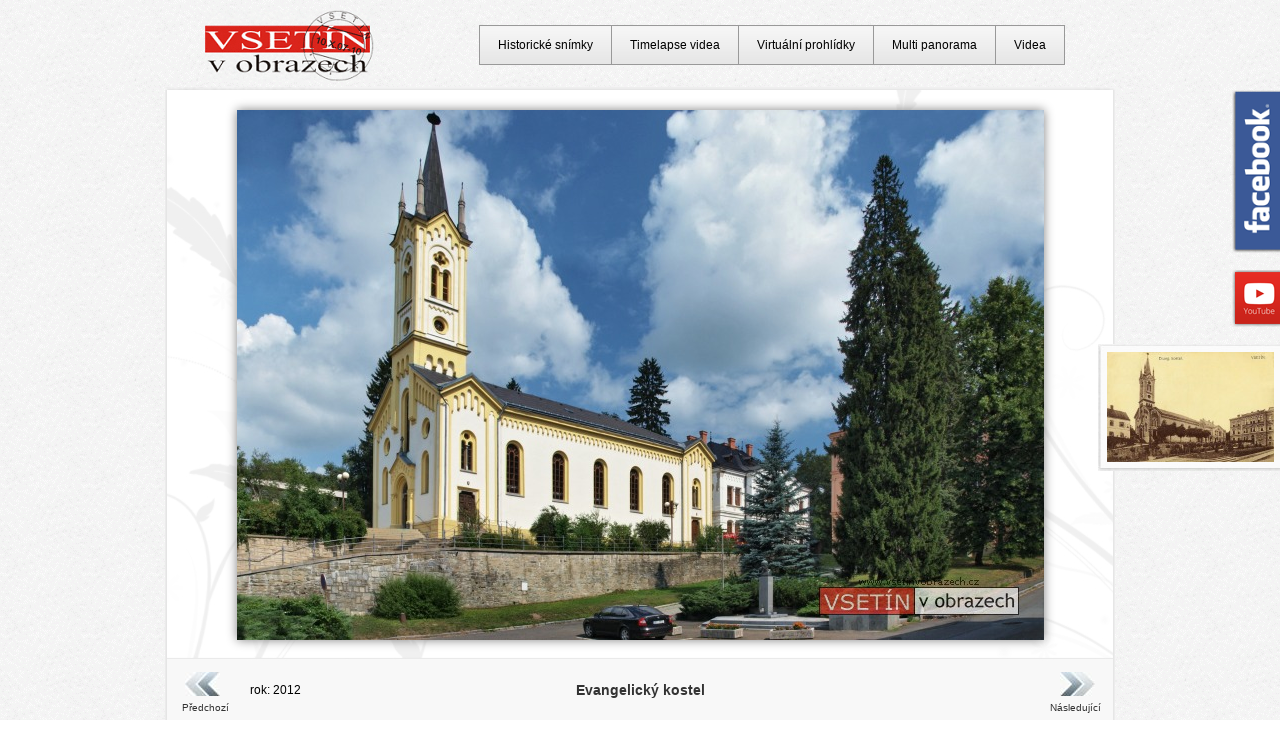

--- FILE ---
content_type: text/html; charset=UTF-8
request_url: https://www.vsetinvobrazech.cz/1914-evangelicky-kostel_today_806.html
body_size: 7731
content:
<!DOCTYPE html>
<html lang="cs">
<head>
	<meta charset=utf-8>
	<meta name="rating" content="general" />
	<meta name="robots" content="index, follow" />
	<meta name="keywords" content="Vsetín v obrazech, historické snímky Vsetína, timelapse videa, fotografie, virtuální prohlídky" />
	<meta name="description" content="Vsetín v obrazech - pohlednice, fotografie, virtuální prohlídky, timelapse, videa - Evangelický kostel, rok:2012" />
	<meta name="location" content="Vsetín, Czech republic, CZ" />
	<meta name="copyright" content="Copyright &copy; 2007 - 2026 Vsetín v obrazech" />
	<meta name="language" content="czech" />
	<meta name="author" content="www.vsetinvobrazech.cz" />
	<title>Vsetín v obrazech - Evangelický kostel (2012)</title>
	<base href="https://www.vsetinvobrazech.cz/" />
	<link rel="SHORTCUT ICON" href="./favicon.ico" />
	<link href="vsetin.css" rel="stylesheet" type="text/css" />
	<script src="jquery-1.3.2.js"></script>
    <script src="scripts.js"></script>    
    <meta name="viewport" content="initial-scale=1,maximum-scale=1,user-scalable=no" />
    <link rel="stylesheet" href="https://unpkg.com/leaflet@1.9.2/dist/leaflet.css" integrity="sha256-sA+zWATbFveLLNqWO2gtiw3HL/lh1giY/Inf1BJ0z14=" crossorigin="" />
    <script src="https://unpkg.com/leaflet@1.9.2/dist/leaflet.js" integrity="sha256-o9N1jGDZrf5tS+Ft4gbIK7mYMipq9lqpVJ91xHSyKhg=" crossorigin=""></script>    
</head>
<body>
<div id="fb-div">
    <a href="https://www.facebook.com/vsetinvobrazech" target="_blank" title="Vsetín v obrazech na Facebooku" id="fb">
    <img src="./Pictures/facebook.png" alt="Vsetín v obrazech na Facebooku" class="" height="163" width="60" />
    <span></span>
    </a>
</div>
<div id="youtube-div">
<a href="https://www.youtube.com/c/vsetinvobrazech" target="_blank" title="Vsetín v obrazech na youtube" id="youtube">
    <img src="./Pictures/youtube.png" alt="Vsetín v obrazech na youtube" class="" height="57" width="60" />
    <span></span>
</a>
</div>
<div id="today-nahled-div">
  <a href="/1914-evangelicky-kostel_806.html " title="Náhled snímku" id="today-nahled">
  <span><img src="pohlednice-fotky-vsetin-miniatury/vsetin-00750-evangelicky-kostel.jpg" class="" alt="Náhled snímku" /></span>
  <img src="Pictures/today-nahled-div.jpg" class="" alt="" height="127" width="194" />
  </a></div><div id="obal"><div id="obal-in"><div id="obal-in-snimky"><div id="stredni-cast-snimky"><table width="920" border="0" cellspacing="0" cellpadding="0" align="center"><tr><td align="left" width="70" height="60"><a title="Předchozí snímek" href="/1914-detailni-zaber-na-stepanskou-ulici_792.html" id="predchozi-timelapse">Předchozí</a></td><td align="left" width="90">rok: 2012</td><td align="center"><h1 id="popis-timelapse">Evangelický kostel</h1></td><td align="right" width="90"></td><td align="right" width="70"><a title="Následující snímek" href="/1914-zacky-divci-obecne-a-mestanske-dolni-skoly_970.html" id="nasledujici-timelapse">Následující</a></td></tr></table><span id="prezident-snimky"><img alt="Václav Klaus" src="Staty/13-klaus.gif" /></span>
	<script>
	$(document).ready(function(){
  $("#obal-fotka-snimky img").css("margin-left","-403.5px");
	});
	</script><div id="obal-fotka-snimky">
  <a title="Evangelický kostel" href="/1914-evangelicky-kostel_806.html">
  <img id="primary-picture" alt="Evangelický kostel" src="./pohlednice-fotky-vsetin-today/vsetin-00750-evangelicky-kostel_today.jpg"/>
  <span id="snimek-stin">
  <img id="secundary-pricture" alt="Evangelický kostel" src="./pohlednice-fotky-vsetin/vsetin-00750-evangelicky-kostel.jpg"/>
  </span>
  </a></div></div>
<script src="bublina.js"></script>
<div id="data-snimky">
  <div id="informace-o-snimku">
  <span><strong>Typ:</strong> Fotografie - today</span>
  <span><strong>Stát:</strong> ﻿<a onmouseover="Tip('Česká republika vznikla 1. ledna 1993 rozpadem ČSFR.')" onmouseout="UnTip()">Česká republika</a></span>
  <span><strong>Sekce: </strong><a href="vypis-sekce_vse.html" title="Úplný výpis"><u>Úplný výpis</u></a>, <a href="vypis-sekce_horni-mesto.html" title="Výpis sekce Horní město"><u>Horní město</u></a></span>
  <span><strong>Fotograf:</strong> Ondřej Hurta</span></div>
<div id="mapa-snimky">

<script>
//1. Nastavení API klíče a souřadnic (zeměpisná šířka, délka, zoom)
const API_KEY = 'KWHEP3DInjmDuZ5PEe_8yGH6JodeMLSKPXOiGi1sjDc';
const pozice = [49.341037, 17.995712];
const map = L.map('mapa-snimky', {
    attributionControl: false 
}).setView(pozice, 16);

// PŘIDÁNÍ: Nový kontejner pro text vlevo dole
L.control.attribution({
    position: 'bottomleft'
}).addTo(map);

//2. Přidání jedné konkrétní mapové vrstvy (Outdoor) přímo do mapy
L.tileLayer(`https://api.mapy.com/v1/maptiles/outdoor/256/{z}/{x}/{y}?apikey=${API_KEY}`, {
    minZoom: 0,
    maxZoom: 19,
    attribution: '<a href="https://api.mapy.com/copyright" target="_blank">&copy; Seznam.cz a.s. a další</a>'
}).addTo(map);

//3. Přidání značky (markeru) na mapu
const marker = L.marker(pozice).addTo(map);

     
//4. Volitelné: Přidání vyskakovacího okna (popup) po kliknutí
marker.bindPopup("Místo pořízení snímku.");


//5. Přidání loga seznamu na mapu (v levo dole)
const LogoControl = L.Control.extend({
  options: {
    position: 'topright',
  },
  
  onAdd: function (map) {
    const container = L.DomUtil.create('div');
    const link = L.DomUtil.create('a', '', container);
    link.setAttribute('href', 'http://mapy.com/');
    link.setAttribute('target', '_blank');
    link.innerHTML = '<img src="https://api.mapy.com/img/api/logo.svg" />';
    L.DomEvent.disableClickPropagation(link);

    return container;
  },
});
new LogoControl().addTo(map);
   
</script>     
    
<div class="cistic"></div>
</div></div><a href="" title="Zpět nahoru" class="backToTop"></a>
<img id="spodek" src="Pictures/blank.gif" alt="" />
<img id="stalo-se-spodek" src="Pictures/blank.gif" alt="" /></div>
</div>

<div id="logo">
	<a title="Vsetín v obrazech" href="https://www.vsetinvobrazech.cz/"><img alt="Vsetín v obrazech" height="72" src="./Pictures/vsetin-v-obrazech-logo-small.gif" /></a></div>
	
<ul id="horni-menu">
  <li><a href="historicke-snimky.html" title="Historické snímky">Historické snímky</a></li>
  <li><a href="timelapse/2025-jeden-rok-vsetina-pohled-od-trojuhelniku_65.html" title="Timelapse videa">Timelapse videa</a></li>
  <li><a href="virtualni-prohlidky/2024-stavba-kruhoveho-objezdu-u-polikliniky-a-prestavba-nadrazni-ulice_541.html" title="Virtuální prohlídky">Virtuální prohlídky</a></li>
  <li><a href="multi-panorama/1910-vsetin-z-becevne_5.html" title="Multi panorama">Multi panorama</a></li>
  <li><a href="video/2025-promeny-vsetina-2025_68.html" title="Videa">Videa</a></li>
</ul><ul id="spodni-menu"><li><a href="partnerske-stranky.html" title="partnerské stránky">partnerské stránky</a></li>
<li><a href="kontakty.html" title="kontaktní údaje">kontakty</a></li>
<li><a href="mapa-webu.html" title="mapa webu" target="_self">mapa webu</a></li>
<li><a href="kniha-navstev.html" title="kniha návštěv">kniha návštěv</a></li>
<li><a href="prihlaseni.html" title="přihlášení do systému" target="_self">přihlášení</a></li></ul>
</div>
<a href="https://www.toplist.cz/"><script>
<!--

document.write ('<img src="https://toplist.cz/dot.asp?id=827731&amp;https='+escape(document.referrer)+'&amp;wi='+escape(window.screen.width)+'&amp;he='+escape(window.screen.height)+'&amp;cd='+escape(window.screen.colorDepth)+'&amp;t='+escape(document.title)+'" width="1" height="1" border=0 alt="TOPlist" />');

//--></script></a><noscript></noscript>
</body>
</html>